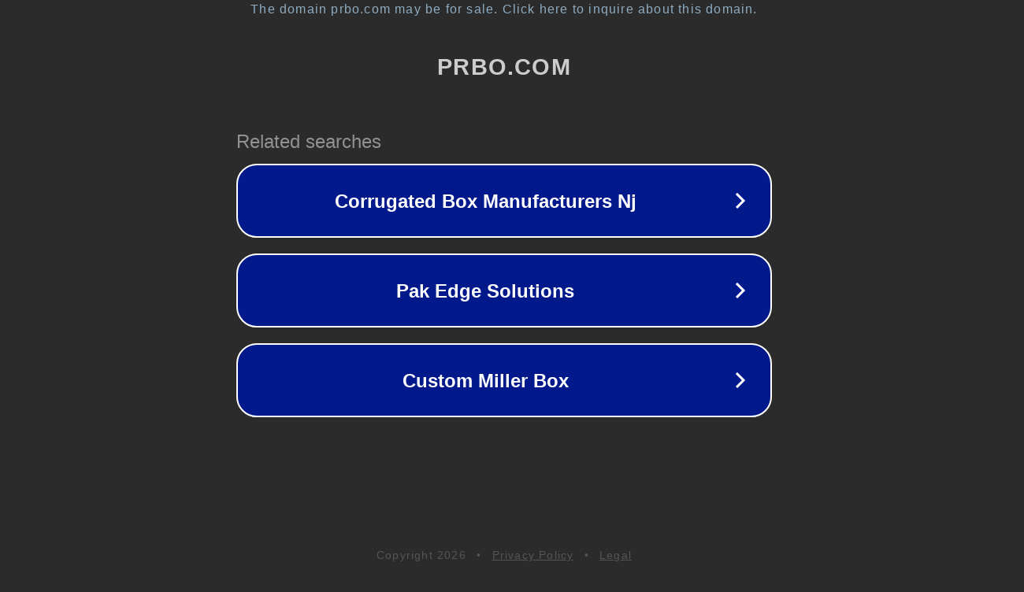

--- FILE ---
content_type: text/html; charset=utf-8
request_url: http://ww17.prbo.com/__media__/js/netsoltrademark.php?d=xnxxcom.asia/search/gf%20puffy%20nipples/1.html
body_size: 1226
content:
<!doctype html>
<html data-adblockkey="MFwwDQYJKoZIhvcNAQEBBQADSwAwSAJBANDrp2lz7AOmADaN8tA50LsWcjLFyQFcb/P2Txc58oYOeILb3vBw7J6f4pamkAQVSQuqYsKx3YzdUHCvbVZvFUsCAwEAAQ==_o51MB5GP6A9pxHvn9Qbfav6LLjnmHAhuMUeWDj4gCkUabWa0OHCUBY3RNh+0GpSN1+NA8r9TabcPz4Uq5Bh4BA==" lang="en" style="background: #2B2B2B;">
<head>
    <meta charset="utf-8">
    <meta name="viewport" content="width=device-width, initial-scale=1">
    <link rel="icon" href="[data-uri]">
    <link rel="preconnect" href="https://www.google.com" crossorigin>
</head>
<body>
<div id="target" style="opacity: 0"></div>
<script>window.park = "[base64]";</script>
<script src="/bqROQJCez.js"></script>
</body>
</html>
